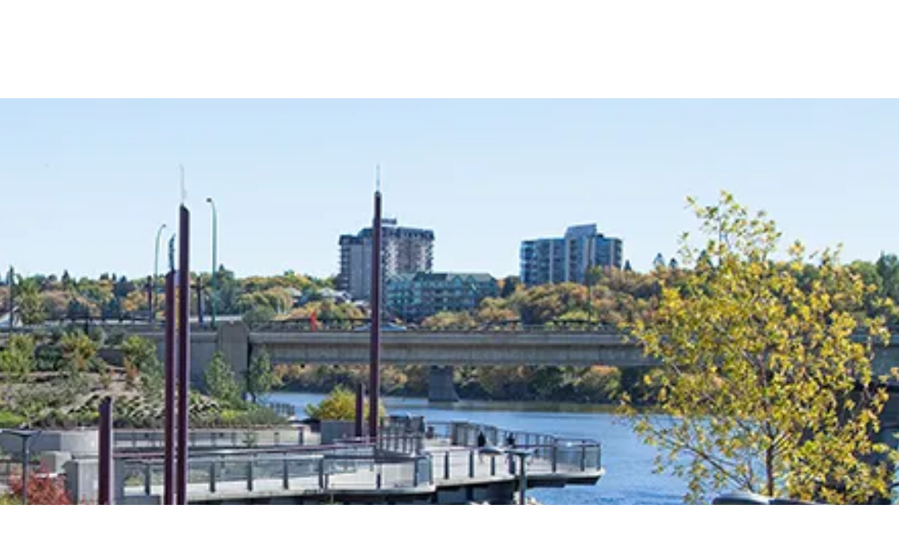

--- FILE ---
content_type: text/html; charset=utf-8
request_url: https://www.westjet.com/book/cheap-flights-from-houston-to-saskatoon
body_size: 1754
content:
<!DOCTYPE html>
<html>
  <head>
    <title>Cheap flights from Houston (IAH) to Saskatoon (YXE) | WestJet</title>
    <link rel="canonical" href="https://www.westjet.com/book/cheap-flights-from-houston-to-saskatoon">
    <meta name="description" content="If you&#x27;re on the lookout for cheap flights from Houston to Saskatoon, rest assured that you can get there with WestJet. Book your journey today.">
    <meta property="og:title" content="Cheap flights from Houston (IAH) to Saskatoon (YXE) | WestJet">
    <meta property="og:description" content="If you&#x27;re on the lookout for cheap flights from Houston to Saskatoon, rest assured that you can get there with WestJet. Book your journey today.">
    <meta property="og:url" content="https://www.westjet.com/book/cheap-flights-from-houston-to-saskatoon">
    <meta property="og:image" content="https://www.westjet.com/book/media_18b8c4e22783e06d94e0179542850b7b9c6edca53.png?width=1200&#x26;format=pjpg&#x26;optimize=medium">
    <meta property="og:image:secure_url" content="https://www.westjet.com/book/media_18b8c4e22783e06d94e0179542850b7b9c6edca53.png?width=1200&#x26;format=pjpg&#x26;optimize=medium">
    <meta name="twitter:card" content="summary_large_image">
    <meta name="twitter:title" content="Cheap flights from Houston (IAH) to Saskatoon (YXE) | WestJet">
    <meta name="twitter:description" content="If you&#x27;re on the lookout for cheap flights from Houston to Saskatoon, rest assured that you can get there with WestJet. Book your journey today.">
    <meta name="twitter:image" content="https://www.westjet.com/book/media_18b8c4e22783e06d94e0179542850b7b9c6edca53.png?width=1200&#x26;format=pjpg&#x26;optimize=medium">
    <meta name="author" content="DAC Group">
    <meta name="viewport" content="width=device-width, initial-scale=1">
    <script type="text/javascript" src="https://www.westjet.com/resources/15f589e7ab1dd3fba5a51673d01b64cd40cf654adca23"  ></script><script src="/book/scripts/scripts.js" type="module" crossorigin="use-credentials"></script>
    <link rel="stylesheet" href="/book/styles/styles.css">
    <link rel="icon" href="data:,">
  </head>
  <body>
    <header></header>
    <main>
      <div>
        <p>
          <picture>
            <source type="image/webp" srcset="./media_18b8c4e22783e06d94e0179542850b7b9c6edca53.png?width=2000&#x26;format=webply&#x26;optimize=medium" media="(min-width: 600px)">
            <source type="image/webp" srcset="./media_18b8c4e22783e06d94e0179542850b7b9c6edca53.png?width=750&#x26;format=webply&#x26;optimize=medium">
            <source type="image/png" srcset="./media_18b8c4e22783e06d94e0179542850b7b9c6edca53.png?width=2000&#x26;format=png&#x26;optimize=medium" media="(min-width: 600px)">
            <img loading="lazy" alt="" src="./media_18b8c4e22783e06d94e0179542850b7b9c6edca53.png?width=750&#x26;format=png&#x26;optimize=medium" width="828" height="324">
          </picture>
        </p>
        <h1 id="cheap-flights-from-houston-to-saskatoon">Cheap flights from Houston to Saskatoon</h1>
        <p>Cheap flights from Houston to Saskatoon is what WestJet does best. We have flights to 100 destinations in North America, Central America, the Caribbean and Europe, including Saskatoon John G. Diefenbaker International Airport, so you’ll never have a problem getting where you need be, when you need to be there. Our mission is to provide our guests with great experiences, which for many means safe and affordable travel. Explore our selection of cheap flights now.</p>
        <div class="banner">
          <div>
            <div>
              <h3 id="low-fare-finder">Low fare finder</h3>
              <p>Don't see what you're looking for? <a href="https://www.westjet.com/en-ca/lowfaresandmore/flights/low-fares/from-houston-to-saskatoon">Find all of our great low fares in one place.</a></p>
            </div>
          </div>
        </div>
        <h2 id="your-visit-to-the-paris-of-the-prairies-starts-with-a-westjet-ticket">Your visit to the Paris of the Prairies starts with a WestJet ticket</h2>
        <div class="airport-details">
          <div>
            <div>Airport Details: From IAH, George Bush Intercontinental Airport To YXE, Saskatoon John G. Diefenbaker International Airport</div>
          </div>
        </div>
        <p>Saskatoon is a dynamic city that's both lively and laid-back; one that boasts both unspoiled natural beauty and metropolitan delights. That means exciting attractions like the Auto Clearing Motor Speedway aren't far from the charms and activities of the Waskesiu Wilderness Region. In cultural terms, the city boasts a series of galleries and museums, the most impressive of which — the Mendel Art Gallery — is home to 7,500 works of art.</p>
        <p>Once you've arranged your cheap flight, all you have to do is look forward to the prospect of spending time in Saskatchewan's most fun-filled and talked-about destination. Enjoy swift, comfortable travel from Houston to Saskatoon with WestJet and put the Meewasin Valley Trail, the Saskatoon Farmers’ Market and Pike Lake Provincial Park right at your fingertips.</p>
        <h3 id="soar-through-the-clouds-with-westjet-book-with-us-today">Soar through the clouds with WestJet: book with us today.</h3>
        <h3 id="search-for-great-westjet-flights">Search for great WestJet flights</h3>
        <div class="tabs">
          <div>
            <div>Flights</div>
            <div>
              <ul>
                <li><a href="/book/flights-from-houston-to-saskatoon">Flights from Houston to Saskatoon</a></li>
                <li><a href="/book/cheap-flights-from-houston-to-saskatoon">Cheap Flights from Houston to Saskatoon</a></li>
                <li><a href="/book/cheap-tickets-from-houston-to-saskatoon">Cheap Tickets from Houston to Saskatoon</a></li>
                <li><a href="/book/airfare-from-houston-to-saskatoon">Airfare from Houston to Saskatoon</a></li>
                <li><a href="/book/last-minute-flights-from-houston-to-saskatoon">Last Minute Flights from Houston to Saskatoon</a></li>
                <li><a href="/book/airline-tickets-from-houston-to-saskatoon">Airline Tickets from Houston to Saskatoon</a></li>
                <li><a href="/book/flight-deals-from-houston-to-saskatoon">Flight Deals from Houston to Saskatoon</a></li>
                <li><a href="/book/flight-tickets-from-houston-to-saskatoon">Flight Tickets from Houston to Saskatoon</a></li>
                <li><a href="/book/last-minute-flight-deals-from-houston-to-saskatoon">Last Minute Flight Deals from Houston to Saskatoon</a></li>
                <li><a href="/book/round-trip-flights-from-houston-to-saskatoon">Round Trip Flights from Houston to Saskatoon</a></li>
              </ul>
            </div>
          </div>
        </div>
      </div>
    </main>
    <footer></footer>
  </body>
</html>


--- FILE ---
content_type: text/css; charset=utf-8
request_url: https://www.westjet.com/book/styles/styles.css
body_size: 1500
content:
/*
 * Copyright 2020 Adobe. All rights reserved.
 * This file is licensed to you under the Apache License, Version 2.0 (the "License");
 * you may not use this file except in compliance with the License. You may obtain a copy
 * of the License at http://www.apache.org/licenses/LICENSE-2.0
 *
 * Unless required by applicable law or agreed to in writing, software distributed under
 * the License is distributed on an "AS IS" BASIS, WITHOUT WARRANTIES OR REPRESENTATIONS
 * OF ANY KIND, either express or implied. See the License for the specific language
 * governing permissions and limitations under the License.
 */

 :root {
  /* colors */
  --link-color: #017F7C;
  --link-hover-color: #024E49;
  --background-color: #fff;
  --heading-color: #000;
  --overlay-background-color: #00000020;
  --text-color: #333;

  /* fonts */
  --body-font-family: "Noto Sans", "Roboto", "Trebuchet MS", arial, sans-serif;
  --heading-font-family: var(var(--body-font-family));
  --fixed-font-family: 'Roboto Mono', menlo, consolas, 'Liberation Mono', monospace;

  /* body sizes */
  --body-font-size-m: 18px;
  --body-font-size-s: 16px;

  /* body line heights */
  --body-line-height-m: 1.2;
  --body-line-height-s: 1.2;

  /* body weights */
  --body-font-weight-m: 400;
  --body-font-weight-s: 300;

  /* heading sizes */
  --heading-font-size-xxl: 60px;
  --heading-font-size-xl: 40px;
  --heading-font-size-l: 28px;
  --heading-font-size-m: 22px;
  --heading-font-size-s: 18px;
  --heading-font-size-xs: 18px;
  
  /* heading line heights */
  --heading-line-height-xxl: 72px;
  --heading-line-height-xl: 48px;
  --heading-line-height-l: 34px;
  --heading-line-height-m: 28px;
  --heading-line-height-s: 24px;
  --heading-line-height-xs: 24px;

  /* heading weights */
  --heading-font-weight-xxl: 200;
  --heading-font-weight-xl: 200;
  --heading-font-weight-l: 300;
  --heading-font-weight-m: 300;
  --heading-font-weight-s: 300;
  --heading-font-weight-xs: 300;
  --heading-letter-spacing: normal;
}

html {
  text-rendering: optimizelegibility;
  -webkit-font-smoothing: antialiased;
}

body {
  font-size: var(--body-font-size-m);
  font-weight: var(--body-font-weight-m);
  margin: 0;
  font-family: var(--body-font-family);
  line-height: var(--body-line-height-m);
  color: var(--text-color);
  background-color: var(--background-color);
  display: none;
}

body.appear {
  display: unset;
}

main {
  min-height: calc(100vh - 156px);
}

main img {
  max-width: 100%;
  height: auto;
}

body > header {
  height: 64px;
}

body > header .nav-brand img {
  height: 40px;
}

@media (min-width: 1200px) {
  body > header {
    height: 140px;
  }

  body > header .nav-brand img {
    height: 49px;
  }
}

h1, h2, h3,
h4, h5, h6 {
  font-weight: 600;
  line-height: 1.25;
  margin-top: 1em;
  margin-bottom: .5em;
  color: var(--heading-color);
  letter-spacing: var(--heading-letter-spacing);
}

h1 {
  font-size: var(--heading-font-size-xl);
  font-weight: var(--heading-font-weight-xl);
  line-height: var(--heading-line-height-xl);
}

h2 {
  font-size: var(--heading-font-size-l);
  font-weight: var(--heading-font-weight-l);
  line-height: var(--heading-line-height-l);
}

h3 {
  font-size: var(--heading-font-size-m);
  font-weight: var(--heading-font-weight-m);
  line-height: var(--heading-line-height-m);
}

h4 {
  font-size: var(--heading-font-size-s);
  font-weight: var(--heading-font-weight-s);
  line-height: var(--heading-line-height-s);
}

h5 {
  font-size: var(--heading-font-size-xs);
  font-weight: var(--heading-font-weight-xs);
  line-height: var(--heading-line-height-xs);
}

h6 {
  font-size: var(--heading-font-size-xs);
  font-weight: var(--heading-font-weight-xs);
  line-height: var(--heading-line-height-xs);
}

p, dl, ol, ul, pre, blockquote {
  margin-top: 1em;
  margin-bottom: 1em;
}

a:any-link {
  color: var(--link-color);
  text-decoration: none;
}

a:hover {
  text-decoration: underline;
  color: var(--link-hover-color);
}

code, pre, samp {
  font-family: var(--fixed-font-family);
  font-size: var(--body-font-size-s);
}

code, samp {
  padding: .125em;
}

pre {
  overflow: scroll;
}

main input, main button, main a.button:any-link {
  font-size: 1.25rem;
  width: 100%;
  max-width: 50rem;
  display: block;
  margin-bottom: 1rem;
  padding: 0.75rem 0.6rem;    
  border-radius: 0.25rem;
  box-sizing: border-box;
}

main button, main a.button:any-link {
  color: var(--background-color);
  border: none;
  background-color: var(--link-color);
}

main button:hover {
  background-color: var(--link-hover-color);
  cursor: pointer;
}

main input {
  border: 1px solid var(--text-color);
  color: var(--text-color);
  background-color: var(--background-color);
}

main input:hover {
  border: 1px solid var(--text-color);
}

main .section {
  padding: 0 2rem; 
}

.book-trip main .section {
  padding: 0; 
}

.book-trip main .default-content-wrapper {
  padding: 0 2rem; 
}

main pre {
  background-color: var(--overlay-background-color);
  padding: 1em;
  border-radius: .25em;
  overflow-x: auto;
  white-space: pre;
}

main blockquote {
  font-style: italic;
  margin: 3rem;
  text-indent: -1rem;
  hanging-punctuation: first;
}

main blockquote p::before {
  content: "“";
  line-height: 0;
}

main blockquote p::after {
  content: "”";
  line-height: 0;
}

hr {
  margin-top: 1.5em;
  margin-bottom: 1.5em;
  border: 0;
  border-bottom: 1px solid var(--overlay-background-color);
}

@media (min-width: 600px) {
  main {
    min-height: calc(100vh - 190px);
  }
}

@media (min-width: 900px) {
  :root {
    --body-font-size-m: 16px;
    --body-font-size-s: 14px;
  }
  
  main {
    min-height: calc(100vh - 212px);
  }

  .section > div {
    max-width: 800px;
    margin: auto;
  }
}

/* progressive section appearance */
main .section[data-section-status='loading'],
main .section[data-section-status='initialized'] {
  display: none;
}



--- FILE ---
content_type: text/css; charset=utf-8
request_url: https://www.westjet.com/book/blocks/tabs/tabs.css
body_size: 99
content:
.tabs > div > div {
    display: none;
    border: 1px solid #ccc;
    padding: 8px 32px;
}

.tabs > div.selected > div {
    display: block;
}

.tabs > div.tabs-switcher {
    display: flex;
    align-items: flex-end;
}

.tabs > div.tabs-switcher > div {
    border: 1px solid #ccc;
    background-color: #eee;
    margin-top: 2px;
    width: 300px;
    display: flex;
    justify-content: center;
    box-sizing: border-box;
    height: 36px;
    padding: 2px;
    font-size: var(--body-font-size-s);
    line-height: 32px;
    cursor: pointer;
}

.tabs ul li {
    margin: 8px 0;
}

.tabs > div.tabs-switcher > div.selected {
    background-color: var(--background-color);
    border-top-width: 3px;
    border-top-color: var(--link-color);
    height: 38px;
}

@media (min-width: 600px) {
    .tabs ul {
        font-size: 16px;
        list-style: none;
        padding: 0;
        columns: 200px 3;
    }    
}

